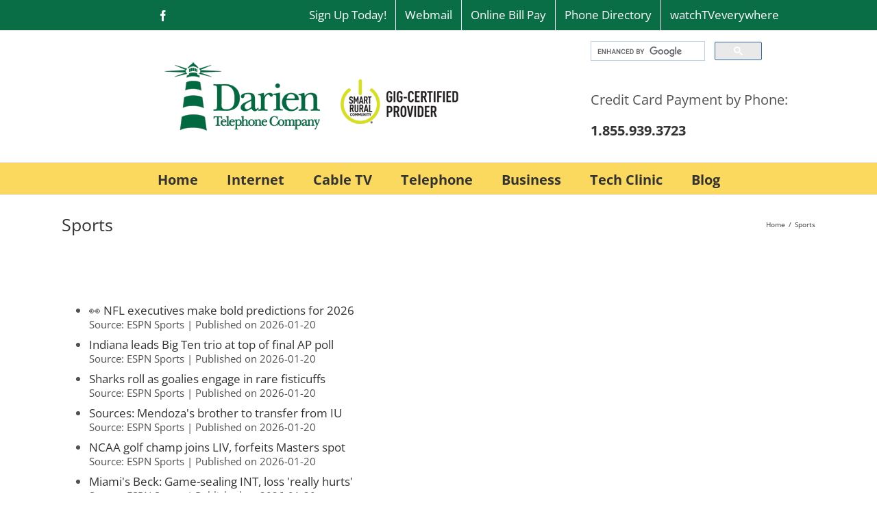

--- FILE ---
content_type: text/plain
request_url: https://www.google-analytics.com/j/collect?v=1&_v=j102&a=1144139734&t=pageview&_s=1&dl=https%3A%2F%2Fwww.darientel.net%2Fsports-2%2F&dp=darientelv6-https%3A%2F%2Fwww.darientel.net%2Fsports-2%2F&ul=en-us%40posix&dt=darientelv6-https%3A%2F%2Fwww.darientel.net%2Fsports-2%2F&sr=1280x720&vp=1280x720&_u=IEBAAEABAAAAACACI~&jid=1970305862&gjid=321555269&cid=934989941.1768964060&tid=UA-4297112-17&_gid=418861144.1768964060&_r=1&_slc=1&z=890638266
body_size: -451
content:
2,cG-81N0KQXGEK

--- FILE ---
content_type: text/plain
request_url: https://www.google-analytics.com/j/collect?v=1&_v=j102&a=1144139734&t=pageview&_s=1&dl=https%3A%2F%2Fwww.darientel.net%2Fsports-2%2F&dp=darientelv6-https%3A%2F%2Fwww.darientel.net%2Fsports-2%2F&ul=en-us%40posix&dt=darientelv6-https%3A%2F%2Fwww.darientel.net%2Fsports-2%2F&sr=1280x720&vp=1280x720&_u=IEDAAEABAAAAACACI~&jid=1185791381&gjid=982481569&cid=934989941.1768964060&tid=UA-3025957-1&_gid=418861144.1768964060&_r=1&_slc=1&z=2023695820
body_size: -833
content:
2,cG-CEWK7PVGPJ